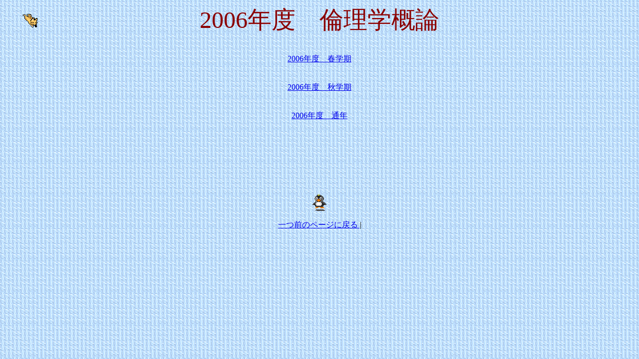

--- FILE ---
content_type: text/html
request_url: https://www2.kumagaku.ac.jp/teacher/nagatomo/kougi.html
body_size: 2937
content:
<!DOCTYPE html PUBLIC "-//W3C//DTD HTML 4.01 Transitional//EN"><html lang="ja">	<head>		<meta http-equiv="content-type" content="text/html;charset=Shift_JIS">		<meta name="generator" content="Adobe GoLive 6">		<title>nagatomo kougi</title><!---- ここから -------------------------------------------------------------------><SCRIPT language="JavaScript1.2"><!--//****以下の著作権コメントは消さないで下さい********c1='　　　　カーソル追いかけニャンコ';c2='            **(NEKO_TORA)**';c3='   remade by neon (2000 (c) Nobuo Ishizu)';c4='        http://www6.big.or.jp/~neon/';c5='Original:soft(M.Koba) http://koba.jp/';c6='Original:Illust(j.Gotoh) http://www.win.ne.jp/~juan/';//****初期設定********************************************************nkspd = 250;       //ねこの速さ：小さいほど速いが、５０以上が望ましい。//********************************************************************fld=c2.indexOf("NEKO");// ブラウザの判別var IE4 = 0,NN4 = 0,NN6 = 0;if (document.all) {	IE4 = true;} else if (document.layers) {	NN4 = true;} else if (document.getElementById) {    NN6 = true;}fld2=c2.substring(fld,fld+9)+"/";//Internet Explorer 4.0以上、Netscape6.0以上のときif (IE4 || NN6) {	document.write('<DIV ID="jsneko" STYLE="position:absolute\;width:32\;height:32\;z-index:7\;left:0\;top:0">');	document.write('<img src='+fld2+'mati2.gif width=32 height=32 name="nyan"></DIV>');}//Netscape Navigator 4.0以上のときif (NN4) {	document.write('<layer name="jsneko" top=0 left=0 z-index=7>');	document.write("<img src="+fld2+"mati2.gif width=32 height=32></layer>");}//画像の読み込み//たくさんあるnekoG = new Array();for (i=0; i<=38; i++) {	nekoG[i] = new Image();}nekoG[0].src = fld2+"mati2.gif";nekoG[1].src = fld2+"mati2.gif";nekoG[4].src = fld2+"up1.gif";nekoG[5].src = fld2+"up2.gif";nekoG[6].src = fld2+"down1.gif";nekoG[7].src = fld2+"down2.gif";nekoG[16].src = fld2+"left1.gif";nekoG[17].src = fld2+"left2.gif";nekoG[20].src = fld2+"upleft1.gif";nekoG[21].src = fld2+"upleft2.gif";nekoG[22].src = fld2+"dwleft1.gif";nekoG[23].src = fld2+"dwleft2.gif";nekoG[24].src = fld2+"right1.gif";nekoG[25].src = fld2+"right2.gif";nekoG[28].src = fld2+"upright1.gif";nekoG[29].src = fld2+"upright2.gif";nekoG[30].src = fld2+"dwright1.gif";nekoG[31].src = fld2+"dwright2.gif";nekoG[32].src = fld2+"awake.gif";nekoG[33].src = fld2+"jare2.gif";nekoG[34].src = fld2+"kaki1.gif";nekoG[35].src = fld2+"kaki2.gif";nekoG[36].src = fld2+"sleep1.gif";nekoG[37].src = fld2+"sleep2.gif";nekoG[38].src = fld2+"mati3.gif";var NID=0,NID2=0;cmt3_1=c3.indexOf("Nobuo");//マウスカーソルの位置 とりあえず100,100var MX = 100;var MY = 100;//猫の左上位置var NX = 0;var NY = 0;//猫の移動周期(ms)var NCYCLE = 250;//猫の移動量NS = 16;NS2 = NS*NS;NS_2 = NS >> 1;//猫のアニメーションフラグNA = 1;//一つ前に、猫は何をしていたか。BN = 0;/*以下２進数Ｙ軸	移動無し	00	上		10	下		11Ｘ軸	移動無し	00??	左		10??	右		11??*/cmt3_2=c3.indexOf("Ishizu");//マウスカーソル位置を取得if (NN4 || NN6) {	document.captureEvents(Event.MOUSEMOVE);}document.onmousemove=GetM;function GetM(e) {	if (NN4 || NN6) {		MX = e.pageX;		MY = e.pageY;	}	if (IE4) {		MX=document.body.scrollLeft+event.clientX;		MY=document.body.scrollTop+event.clientY;	}}//猫を動かすfunction nekomove(){	var	DX = MX - NX;	var	DY = MY - NY;	var	DX2 = DX*DX;	var	DY2 = DY*DY;	DX2 = ( DX2 == 0 && DY2 == 0 ) ? 1 : DX2;	var	XF = (DX < 0 ) ? -1 : 1;	var	YF = (DY < 0 ) ? -1 : 1;	//移動量をきめる	//やっぱり、無駄な計算をしている気がする	if ( DX2 + DY2 < NS2 ){	  var	NDX = DX;	  var	NDY = DY;	} else {	  var	NDX = XF*Math.ceil(Math.sqrt(NS2*DX2/(DX2+DY2)));	  var	NDY = YF*Math.ceil(Math.sqrt(NS2*DY2/(DX2+DY2)));	}	if ( NDX == 0 && NDY == 0 ) { 	//移動が無い場合	  clearInterval(NID);	  nekostop();	} else {			//移動する	  var Ndirect = 0;	  if ( NDY < 0 && NDY + NS_2 <= 0) Ndirect += 2	  else if ( NDY > 1 && NDY - NS_2 >= 0) Ndirect += 3;	  if ( NDX < 0 && NDX + NS_2 <= 0) Ndirect += 8	  else if ( NDX > 1 && NDX - NS_2 >= 0) Ndirect += 12;	  NA = ( NA == 0 ) ? 1 : 0;	  BN = Ndirect;	  chimg((Ndirect<<1)+NA);	  NX += NDX;	  NY += NDY; 		if (NN4) {			document.layers.jsneko.moveTo(NX-16,NY-35);		}		if (IE4) {			document.all["jsneko"].style.left = NX - 16;			document.all["jsneko"].style.top = NY - 35;		}		if (NN6) {            document.getElementById("jsneko").style.left = NX - 16;            document.getElementById("jsneko").style.top = NY - 35;		}	}        // else end}        //nekomove endfunction chimg(num){	if (NN4) {		document.layers.jsneko.document.images[0].src = nekoG[num].src;	}	if (IE4) {		document.all.jsneko.document.images[0].src = nekoG[num].src;	}	if (NN6) {        document.nyan.src = nekoG[num].src;    }}cmt4=c4.indexOf("neon");function nekostop(){	NA = 0;	chimg(0);	OLDMX = MX;	OLDMY = MY;	NA = 0;	NJC = 0;	NID2 = setTimeout("nekojare()",NCYCLE*5);    mousecheck();}function nekojare(){	NJC++;	clearTimeout(NID2);	if ( NJC <= 10 ) {	  if ( NJC & 1 == 1 ) chimg(33)	  else chimg(0);	  NID2 = setTimeout("nekojare()",NCYCLE>>1);	} else {	  NKC = 0;	  NID2 = setTimeout("nekokaki()",NCYCLE);	}    mousecheck();}function nekokaki(){	NKC++;	clearTimeout(NID2);	if ( NKC <= 8 ) {	  if ( NKC & 1 == 1 ) chimg(34)	  else chimg(35);	  NID2 = setTimeout("nekokaki()",NCYCLE>>1);	} else {	  NID2 = setTimeout("nekoakubi()",NCYCLE);	}    mousecheck();}function nekoakubi(){	clearTimeout(NID2);	chimg(38);	NNC = 0;	NID2 = setTimeout("nekone()",NCYCLE<<2);    mousecheck();}function nekone(){	NNC++;	clearTimeout(NID2);	if ( NNC & 1 == 1 ) chimg(36)	else chimg(37);	NID2 = setTimeout("nekone()",NCYCLE<<1);    mousecheck();}function mousecheck(){	if ( OLDMX != MX || OLDMY != MY ) {	  clearTimeout(NID2);	  clearInterval(NID);	  nekostart();	}}var NID2=setTimeout("",0);function nekostart(){	if (cmt3_1 == -1 || cmt3_2 == -1 || cmt4 == -1 || fld == -1) {		alert("Don't delete Copyright comment ! ");		} else if (NN4 || IE4 || NN6) {					clearTimeout(NID2);					chimg(32);					NID2 = setTimeout('NID = setInterval("nekomove()",nkspd)',NCYCLE*3);					}}// --></SCRIPT><!---- ここまでを<HEAD>と</HEAD>タグの間に入れて下さい --------------------------------------->	</head>	<body onLoad="nekostart()" BACKGROUND="w610.gif" bgcolor="#ffffff"><CENTER><font color="#8b0000"><font size=+4>2006年度　倫理学概論</font></font></CENTER><br><br><CENTER><A HREF="harugakki.html">2006年度　春学期</A><br><br><br><A HREF="akigakki.html">2006年度　秋学期</A><br><br><br><A HREF="tuunen.html">2006年度　通年</A><br><br><br><!--<TR><TD><a href="http://www.kumagaku.ac.jp/teacher/nagatomo/cgi/bbs1/bbs.cgi" target="_blank">質問・要望・感想などはこちらへ</A></TD></TR><br>?--></CENTER><br><br><br><br><br><br><center><IMG SRC="a_pen6.gif"><br><br><center><a href="javascript:history.back(-1)">一つ前のページに戻る </a>|	</body></html>